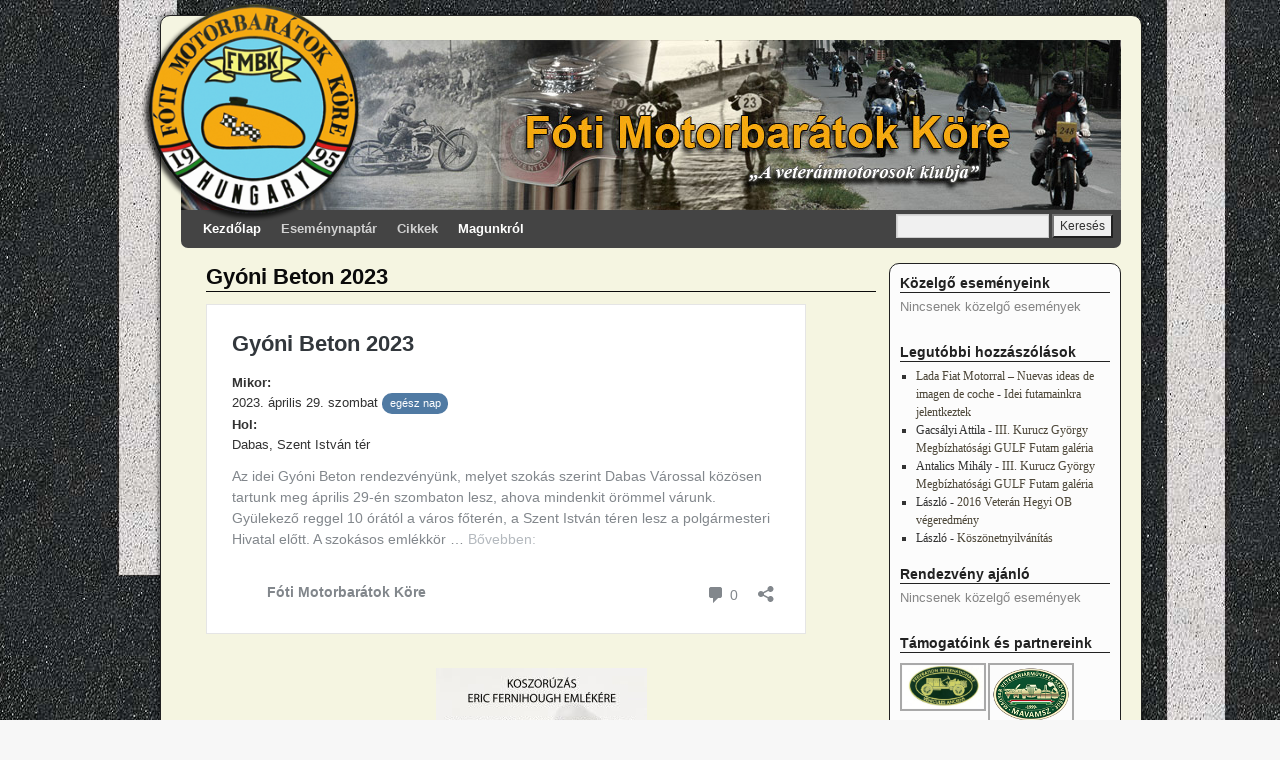

--- FILE ---
content_type: text/html; charset=UTF-8
request_url: https://fmbk.hu/
body_size: 38489
content:
<!DOCTYPE html>
<html lang="hu">
<head>
<meta charset="UTF-8" />
<title>Fóti Motorbarátok Köre | &quot;A veteránmotorosok klubja&quot;</title>
<link rel="profile" href="http://gmpg.org/xfn/11" />
<link rel="stylesheet" type="text/css" media="all" href="https://fmbk.hu/wp-content/themes/weaver/style.css" />
<link rel="pingback" href="https://fmbk.hu/xmlrpc.php" />
<link rel='dns-prefetch' href='//s.w.org' />
<link rel="alternate" type="application/rss+xml" title="Fóti Motorbarátok Köre &raquo; hírcsatorna" href="https://fmbk.hu/feed/" />
<link rel="alternate" type="application/rss+xml" title="Fóti Motorbarátok Köre &raquo; hozzászólás hírcsatorna" href="https://fmbk.hu/comments/feed/" />
		<script type="text/javascript">
			window._wpemojiSettings = {"baseUrl":"https:\/\/s.w.org\/images\/core\/emoji\/11\/72x72\/","ext":".png","svgUrl":"https:\/\/s.w.org\/images\/core\/emoji\/11\/svg\/","svgExt":".svg","source":{"concatemoji":"https:\/\/fmbk.hu\/wp-includes\/js\/wp-emoji-release.min.js?ver=4.9.26"}};
			!function(e,a,t){var n,r,o,i=a.createElement("canvas"),p=i.getContext&&i.getContext("2d");function s(e,t){var a=String.fromCharCode;p.clearRect(0,0,i.width,i.height),p.fillText(a.apply(this,e),0,0);e=i.toDataURL();return p.clearRect(0,0,i.width,i.height),p.fillText(a.apply(this,t),0,0),e===i.toDataURL()}function c(e){var t=a.createElement("script");t.src=e,t.defer=t.type="text/javascript",a.getElementsByTagName("head")[0].appendChild(t)}for(o=Array("flag","emoji"),t.supports={everything:!0,everythingExceptFlag:!0},r=0;r<o.length;r++)t.supports[o[r]]=function(e){if(!p||!p.fillText)return!1;switch(p.textBaseline="top",p.font="600 32px Arial",e){case"flag":return s([55356,56826,55356,56819],[55356,56826,8203,55356,56819])?!1:!s([55356,57332,56128,56423,56128,56418,56128,56421,56128,56430,56128,56423,56128,56447],[55356,57332,8203,56128,56423,8203,56128,56418,8203,56128,56421,8203,56128,56430,8203,56128,56423,8203,56128,56447]);case"emoji":return!s([55358,56760,9792,65039],[55358,56760,8203,9792,65039])}return!1}(o[r]),t.supports.everything=t.supports.everything&&t.supports[o[r]],"flag"!==o[r]&&(t.supports.everythingExceptFlag=t.supports.everythingExceptFlag&&t.supports[o[r]]);t.supports.everythingExceptFlag=t.supports.everythingExceptFlag&&!t.supports.flag,t.DOMReady=!1,t.readyCallback=function(){t.DOMReady=!0},t.supports.everything||(n=function(){t.readyCallback()},a.addEventListener?(a.addEventListener("DOMContentLoaded",n,!1),e.addEventListener("load",n,!1)):(e.attachEvent("onload",n),a.attachEvent("onreadystatechange",function(){"complete"===a.readyState&&t.readyCallback()})),(n=t.source||{}).concatemoji?c(n.concatemoji):n.wpemoji&&n.twemoji&&(c(n.twemoji),c(n.wpemoji)))}(window,document,window._wpemojiSettings);
		</script>
		<style type="text/css">
img.wp-smiley,
img.emoji {
	display: inline !important;
	border: none !important;
	box-shadow: none !important;
	height: 1em !important;
	width: 1em !important;
	margin: 0 .07em !important;
	vertical-align: -0.1em !important;
	background: none !important;
	padding: 0 !important;
}
</style>
<link rel='stylesheet' id='ai1ec_style-css'  href='//fmbk.hu/wp-content/plugins/all-in-one-event-calendar/cache/a40846f1_ai1ec_parsed_css.css?ver=2.6.8' type='text/css' media='all' />
<link rel='stylesheet' id='weaver-style-sheet-css'  href='https://fmbk.hu/wp-content/uploads/weaver-subthemes/style-weaver.css?ver=154' type='text/css' media='all' />
<link rel='stylesheet' id='nextgen-gallery-optimizer-basic-enhanced-fancybox-lightbox-0-css'  href='https://fmbk.hu/wp-content/plugins/nextgen-gallery-optimizer/fancybox/nggobasic.jquery.fancybox-1.3.4.css?ver=2.1.5' type='text/css' media='all' />
<script type='text/javascript' src='https://fmbk.hu/wp-includes/js/jquery/jquery.js?ver=1.12.4'></script>
<script type='text/javascript' src='https://fmbk.hu/wp-includes/js/jquery/jquery-migrate.min.js?ver=1.4.1'></script>
<script type='text/javascript'>
/* <![CDATA[ */
var photocrati_ajax = {"url":"https:\/\/fmbk.hu\/index.php?photocrati_ajax=1","wp_home_url":"https:\/\/fmbk.hu","wp_site_url":"https:\/\/fmbk.hu","wp_root_url":"https:\/\/fmbk.hu","wp_plugins_url":"https:\/\/fmbk.hu\/wp-content\/plugins","wp_content_url":"https:\/\/fmbk.hu\/wp-content","wp_includes_url":"https:\/\/fmbk.hu\/wp-includes\/","ngg_param_slug":"nggallery"};
/* ]]> */
</script>
<script type='text/javascript' src='https://fmbk.hu/wp-content/plugins/nextgen-gallery/products/photocrati_nextgen/modules/ajax/static/ajax.min.js?ver=3.2.23'></script>
<link rel='https://api.w.org/' href='https://fmbk.hu/wp-json/' />
<link rel="EditURI" type="application/rsd+xml" title="RSD" href="https://fmbk.hu/xmlrpc.php?rsd" />
<link rel="wlwmanifest" type="application/wlwmanifest+xml" href="https://fmbk.hu/wp-includes/wlwmanifest.xml" /> 

<meta name="generator" content="NextGEN Gallery v3.2.23" />
<meta name="generator" content="NextGEN Gallery Optimizer Basic v2.1.5" />

<!-- This site is using Weaver 2.2.6 subtheme: Wheat -->
<meta name="description" content="Fóti Motorbarátok Köre - "A veteránmotorosok klubja"" />
<meta name="keywords" content="FMBK,  Fóti Motorbarátok Köre"/>
<!-- Add your own CSS snippets between the style tags.
<style type="text/css">
#site-title a {font-size:130%}
#site-description  {font-size:150%; font-weight: bold;}
</style>
-->
<!--[if lte IE 7]>
<style type="text/css" media="screen">
div.menu { display:inline !important;}
.menu-add, .menu-add-left {margin-top:-4px !important;}
</style>
<![endif]-->

<!-- End of Weaver options -->
<style type="text/css" id="custom-background-css">
body.custom-background { background-image: url("https://fmbk.hu/wp-content/uploads/2012/03/Hatter1.jpg"); background-position: center top; background-size: auto; background-repeat: repeat-y; background-attachment: scroll; }
</style>
<link rel='stylesheet' id='ngg_trigger_buttons-css'  href='https://fmbk.hu/wp-content/plugins/nextgen-gallery/products/photocrati_nextgen/modules/nextgen_gallery_display/static/trigger_buttons.css?ver=3.2.23' type='text/css' media='all' />
<link rel='stylesheet' id='fontawesome_v4_shim_style-css'  href='https://use.fontawesome.com/releases/v5.3.1/css/v4-shims.css?ver=4.9.26' type='text/css' media='all' />
<link rel='stylesheet' id='fontawesome-css'  href='https://use.fontawesome.com/releases/v5.3.1/css/all.css?ver=4.9.26' type='text/css' media='all' />
<link rel='stylesheet' id='nextgen_basic_imagebrowser_style-css'  href='https://fmbk.hu/wp-content/plugins/nextgen-gallery/products/photocrati_nextgen/modules/nextgen_basic_imagebrowser/static/style.css?ver=3.2.23' type='text/css' media='all' />
<link rel='stylesheet' id='nextgen_widgets_style-css'  href='https://fmbk.hu/wp-content/plugins/nextgen-gallery/products/photocrati_nextgen/modules/widget/static/widgets.css?ver=3.2.23' type='text/css' media='all' />
<link rel='stylesheet' id='nextgen_basic_thumbnails_style-css'  href='https://fmbk.hu/wp-content/plugins/nextgen-gallery/products/photocrati_nextgen/modules/nextgen_basic_gallery/static/thumbnails/nextgen_basic_thumbnails.css?ver=3.2.23' type='text/css' media='all' />
<link rel='stylesheet' id='nextgen_pagination_style-css'  href='https://fmbk.hu/wp-content/plugins/nextgen-gallery/products/photocrati_nextgen/modules/nextgen_pagination/static/style.css?ver=3.2.23' type='text/css' media='all' />
<link rel='stylesheet' id='nggallery-css'  href='https://fmbk.hu/wp-content/ngg_styles/nggallery.css?ver=3.2.23' type='text/css' media='all' />
</head>

<body class="home blog custom-background">

<div id="contentroot">
<div id="logo">
<img alt="Fóti Motorbarátok Köre" src="http://fmbk.hu/logo.png" width="228" height="228">
</div>

<div id="wrapper" class="hfeed">
    <div id="header">
    	<div id="masthead">
		<div id="ttw-site-logo"></div>
		<div id="ttw-site-logo-link" onclick="location.href='https://fmbk.hu/';" style="cursor:pointer;"></div>
		<h1 id="site-title" style="display:none;">
		    <span>
			<a href="https://fmbk.hu/" title="Fóti Motorbarátok Köre" rel="home">Fóti Motorbarátok Köre</a>
		    </span>
		</h1>
		<div id="site-description" style="display:none;">&quot;A veteránmotorosok klubja&quot;</div>
		<div class="skip-link screen-reader-text"><a href="#content" title="Tovább a tartalomhoz">Tovább a tartalomhoz</a></div>

	    <div id="branding" role="banner">
		    <a href="https://fmbk.hu/" title="Fóti Motorbarátok Köre" rel="home">
			<img src="https://fmbk.hu/wp-content/uploads/2012/03/fejlec5.jpg" width="940" height="170" alt="Fóti Motorbarátok Köre" />
</a>
	    </div><!-- #branding -->
	    		<div id="nav-bottom-menu"><div id="access" role="navigation">
<div class="menu-header"><ul id="menu-menu" class="menu"><li id="menu-item-24" class="menu-item menu-item-type-custom menu-item-object-custom current-menu-item current_page_item menu-item-home menu-item-24"><a href="http://fmbk.hu">Kezdőlap</a></li>
<li id="menu-item-23" class="menu-item menu-item-type-post_type menu-item-object-page menu-item-23"><a href="https://fmbk.hu/esemenynaptar/">Eseménynaptár</a></li>
<li id="menu-item-38" class="menu-item menu-item-type-taxonomy menu-item-object-category menu-item-38"><a href="https://fmbk.hu/category/cikkek/">Cikkek</a></li>
<li id="menu-item-8" class="menu-item menu-item-type-custom menu-item-object-custom current-menu-item current_page_item menu-item-home menu-item-has-children menu-item-8"><a href="http://fmbk.hu">Magunkról</a>
<ul class="sub-menu">
	<li id="menu-item-42" class="menu-item menu-item-type-post_type menu-item-object-page menu-item-42"><a href="https://fmbk.hu/tortenet/">Történet</a></li>
	<li id="menu-item-40" class="menu-item menu-item-type-post_type menu-item-object-page menu-item-40"><a href="https://fmbk.hu/klubtagjaink-es-jarmuveik/">Klubtagjaink és járműveik</a></li>
	<li id="menu-item-41" class="menu-item menu-item-type-post_type menu-item-object-page menu-item-41"><a href="https://fmbk.hu/tamogatoink/">Támogatóink és Partnereink</a></li>
	<li id="menu-item-39" class="menu-item menu-item-type-post_type menu-item-object-page menu-item-39"><a href="https://fmbk.hu/kapcsolat/">Kapcsolat</a></li>
</ul>
</li>
</ul></div><div class="menu-add"><span style="padding-bottom:10px !important;margin-top:4px;padding-right:4px;display:inline-block;"><form role="search" method="get" id="searchform" class="searchform" action="https://fmbk.hu/">
				<div>
					<label class="screen-reader-text" for="s">Keresés:</label>
					<input type="text" value="" name="s" id="s" />
					<input type="submit" id="searchsubmit" value="Keresés" />
				</div>
			</form></span></div>		</div></div><!-- #access -->
		
	</div><!-- #masthead -->
    </div><!-- #header -->


    <div id="main">
	<div id="container" class="container-index-loop">
	        <div id="content" role="main">
	    	<div id="nav-above" class="navigation">
		    <div class="nav-previous"><a href="https://fmbk.hu/page/2/" ><span class="meta-nav">&larr;</span> Older posts</a></div>
	    <div class="nav-next"></div>
		</div><!-- #nav-above -->




    	<div id="post-2563" class="post-2563 post type-post status-publish format-standard hentry category-hir">
	    <h2 class="entry-title">	<a href="https://fmbk.hu/gyoni-beton-2023/" title="Közvetlen link: Gyóni Beton 2023" rel="bookmark">Gyóni Beton 2023</a>
</h2>

	            <div class="entry-meta">

        </div><!-- .entry-meta -->

		    <div class="entry-content">
		<blockquote class="wp-embedded-content" data-secret="59RGmYvQUl"><p><a href="https://fmbk.hu/event/gyoni-beton-2023/">Gyóni Beton 2023</a></p></blockquote>
<p><iframe class="wp-embedded-content" sandbox="allow-scripts" security="restricted" style="position: absolute; clip: rect(1px, 1px, 1px, 1px);" src="https://fmbk.hu/event/gyoni-beton-2023/embed/#?secret=59RGmYvQUl" data-secret="59RGmYvQUl" width="600" height="338" title="&#8220;Gyóni Beton 2023&#8221; &#8212; Fóti Motorbarátok Köre" frameborder="0" marginwidth="0" marginheight="0" scrolling="no"></iframe></p>
<p><a href="https://fmbk.hu/wp-content/uploads/2023/03/gyon_szoro_a_2023.jpg"><img class="aligncenter wp-image-2566 size-medium" src="https://fmbk.hu/wp-content/uploads/2023/03/gyon_szoro_a_2023-211x300.jpg" alt="" width="211" height="300" srcset="https://fmbk.hu/wp-content/uploads/2023/03/gyon_szoro_a_2023-211x300.jpg 211w, https://fmbk.hu/wp-content/uploads/2023/03/gyon_szoro_a_2023-722x1024.jpg 722w, https://fmbk.hu/wp-content/uploads/2023/03/gyon_szoro_a_2023.jpg 761w" sizes="(max-width: 211px) 100vw, 211px" /></a>&nbsp;<a href="https://fmbk.hu/wp-content/uploads/2023/03/gyon_szoro_b.jpg"><img class="aligncenter size-medium wp-image-2568" src="https://fmbk.hu/wp-content/uploads/2023/03/gyon_szoro_b-212x300.jpg" alt="" width="212" height="300" srcset="https://fmbk.hu/wp-content/uploads/2023/03/gyon_szoro_b-212x300.jpg 212w, https://fmbk.hu/wp-content/uploads/2023/03/gyon_szoro_b.jpg 705w" sizes="(max-width: 212px) 100vw, 212px" /></a></p>
<div class="clear-cols"></div>		
	    </div><!-- .entry-content -->
	
	    <div class="entry-utility">
	    <span class="comments-link"><span><span class="screen-reader-text"> Gyóni Beton 2023 bejegyzéshez</span> a hozzászólások lehetősége kikapcsolva</span></span>
	</div><!-- .entry-utility -->
	</div><!-- #post-## -->
	
    	<div id="post-2559" class="post-2559 post type-post status-publish format-standard hentry category-hir">
	    <h2 class="entry-title">	<a href="https://fmbk.hu/cimvaltozas/" title="Közvetlen link: Címváltozás" rel="bookmark">Címváltozás</a>
</h2>

	            <div class="entry-meta">

        </div><!-- .entry-meta -->

		    <div class="entry-content">
		<p>Az egyesület székhelye a levelezési címre módosul: 2151 Fót, Keszihegyi utca 3.</p>
<div class="clear-cols"></div>		
	    </div><!-- .entry-content -->
	
	    <div class="entry-utility">
	    <span class="comments-link"><span><span class="screen-reader-text"> Címváltozás bejegyzéshez</span> a hozzászólások lehetősége kikapcsolva</span></span>
	</div><!-- .entry-utility -->
	</div><!-- #post-## -->
	
    	<div id="post-2553" class="post-2553 post type-post status-publish format-standard hentry category-hir">
	    <h2 class="entry-title">	<a href="https://fmbk.hu/elhunyt-kurucz-gyorgy/" title="Közvetlen link: Elhunyt Kurucz György" rel="bookmark">Elhunyt Kurucz György</a>
</h2>

	            <div class="entry-meta">

        </div><!-- .entry-meta -->

		    <div class="entry-content">
		<p>Szomorúan vettük tudomásul a hírt, hogy az egyik legnagyobb magyar motorversező Kurucz György, immár az égi pályákon rója a köröket.</p>
<p><a href="https://hvg.hu/sport/20210315_Meghalt_Kurucz_Gyorgy_huszonotszoros_motorversenyzo_bajnok">HVG &#8211; Meghalt Kurucz György</a></p>
<p>&nbsp;</p>
<div class="clear-cols"></div>		
	    </div><!-- .entry-content -->
	
	    <div class="entry-utility">
	    <span class="comments-link"><span><span class="screen-reader-text"> Elhunyt Kurucz György bejegyzéshez</span> a hozzászólások lehetősége kikapcsolva</span></span>
	</div><!-- .entry-utility -->
	</div><!-- #post-## -->
	
    	<div id="post-2544" class="post-2544 post type-post status-publish format-standard hentry category-hir">
	    <h2 class="entry-title">	<a href="https://fmbk.hu/galgamacsa-es-kisnemedi-futamok-elmaradnak/" title="Közvetlen link: Galgamácsa és Kisnémedi futamok elmaradnak" rel="bookmark">Galgamácsa és Kisnémedi futamok elmaradnak</a>
</h2>

	            <div class="entry-meta">

        </div><!-- .entry-meta -->

		    <div class="entry-content">
		<p><strong>Kedves Veteránjárműves Barátaink! </strong></p>
<p><strong>A folyamatosan változó járványügyi helyzethez igazodva Galgamácsa és Kisnémedi Önkormányzatától azt a tájékoztatást kaptuk, hogy az eredetileg meghirdetett időpontokban nem engedélyezik a futamaink lebonyolítását. Galgamácsai futamunk eredeti, júniusi időpontban történő megrendezésére Ecker Tamás polgármester úrral egyetértve mi is egyre kevesebb esélyt láttunk, Kisnémedi jegyző asszonya pedig (egyébként óvatos és gondos időbeni rátartással) szeptember elejéig vonta vissza az összes rendezvény engedélyét a településen. Annak ellenére, hogy a rendezvények előkészítése Egyesületünk részéről már gőzerővel zajlott és (sok egyéb rendezvényhez hasonlóan) talán később lenne mód új időpontra történő ad-hoc áthelyezésre, az Önkormányzatokkal egyeztetve úgy döntöttünk, hogy nem fogunk improvizálni, idén nem keresünk másik időpontokat a lebonyolításra. </strong></p>
<p><strong>Megértéseteket köszönjük! </strong></p>
<p><strong>FMBK Vezetőség</strong></p>
<div class="clear-cols"></div>		
	    </div><!-- .entry-content -->
	
	    <div class="entry-utility">
	    <span class="comments-link"><span><span class="screen-reader-text"> Galgamácsa és Kisnémedi futamok elmaradnak bejegyzéshez</span> a hozzászólások lehetősége kikapcsolva</span></span>
	</div><!-- .entry-utility -->
	</div><!-- #post-## -->
	
    	<div id="post-2509" class="post-2509 post type-post status-publish format-standard hentry category-cikkek category-hir">
	    <h2 class="entry-title">	<a href="https://fmbk.hu/gyoni-beton-fejlemenyek-karacsonyra/" title="Közvetlen link: Gyóni Beton &#8211; fejlemények Karácsonyra" rel="bookmark">Gyóni Beton &#8211; fejlemények Karácsonyra</a>
</h2>

	            <div class="entry-meta">

        </div><!-- .entry-meta -->

		    <div class="entry-content">
		<p>Klubunk immáron több, mint egy évtizede dolgozik azon, hogy technikai sporttörténelmünk két méltatlanul elfeledett hősének emlékét újra ismertté tegye. A magyar Kozma Endre mellett, az angol Eric Fernihough emlékezetét ápoljuk kitartóan. &#8220;Ferni&#8221; esetében ebben a kegyeleti értékörző munkában a kezdetektől Dabas Város és Valentyik Ferenc dabasi helytörténeti kutató meghatározó szerepet töltött be és ez ma is érvényes. Több sikeres rendezvényünk jutalmaként éljük meg így Karácsony előtt, hogy Pest megye a &#8220;Fernihough Emlékkört&#8221; beemelte hivatalos értéktárába. Az erről szóló értesítést és klubtársunk támogató levelét büszkén osztjuk meg oldalunk látogatóival!</p>
<p><a href="http://fmbk.hu/wp-content/uploads/2019/12/A-Fernihough-Emlékkör.doc">A Fernihough Emlékkör</a></p>
<p><a href="http://fmbk.hu/wp-content/uploads/2019/12/Támogatói-nyilatkozat.doc">Támogatói nyilatkozat &#8211; A Fernihough Emlékkör</a></p>
<p><a href="http://fmbk.hu/wp-content/uploads/2019/12/MX-M283N_20191218_155138.pdf">Megyei Értéktár Bizottság &#8211; értesítés</a></p>
<p>&nbsp;</p>
<p>Egyúttal egy másik Karácsonyi/Újévi üdvözletet is megosztunk Veletek/Önökkel: A csatolt dokumentumot Terry Wright ausztrál író-kutató barátunk osztotta meg velünk és ezúton közreadjuk. A jókívánságokat Eric azon jó-barátjának írta 1935 végén a naptárra, aki ama végzetes tavaszon is elkísérte, amikor a halálos baleset érte.</p>
[Not a valid template]
<div class="clear-cols"></div>		
	    </div><!-- .entry-content -->
	
	    <div class="entry-utility">
	    <span class="comments-link"><span><span class="screen-reader-text"> Gyóni Beton &#8211; fejlemények Karácsonyra bejegyzéshez</span> a hozzászólások lehetősége kikapcsolva</span></span>
	</div><!-- .entry-utility -->
	</div><!-- #post-## -->
	
    	<div id="post-2501" class="post-2501 post type-post status-publish format-standard hentry category-hir">
	    <h2 class="entry-title">	<a href="https://fmbk.hu/kozlemeny/" title="Közvetlen link: Közlemény" rel="bookmark">Közlemény</a>
</h2>

	            <div class="entry-meta">

        </div><!-- .entry-meta -->

		    <div class="entry-content">
		<p>Egyesületünk 2019. december 9-én tájékoztatta a Veterán Hegyi Felfutó Bajnokság szervezőit, hogy a Fóti Motorbarátok Köre 2020-ban &#8211; a többi rendező szervezethez hasonlóan – a bajnokság szabályrendszeréhez igazodva egy forduló (Kurucz György Megbízhatósági FMBK Futam – Galgamácsa) lebonyolítását vállalja. A bajnokság hivatalosnak tekintett facebook oldalán másnap megjelent információkból értesültünk mi is, hogy egyesületünk mindkét rendezvényével távozott a bajnoki sorozatból, amivel kapcsolatban a sorozat szervezői sajnálatukat fejezik ki. Kérdésünkre a következő tájékoztatást kaptuk: „2020-ban a rendezők, szponzorok és a megkérdezett versenyzők egyöntetű döntése szerint, a Galgamácsai futam kikerül az OB sorozatból”. A döntést egyesületünk, mint a bajnoki sorozat megálmodója, alapítója és eddig minden évben két forduló rendezője tudomásul veszi, de annak etikai alapjait és jogosságát vitatja. Régi álmunk, hogy hagyományainkat felidézve, részben megújuló részvételi feltételekkel felfutó menetpróbákat rendezzünk valamivel öregebb, klasszikusabb veteránjárművek, motorok és autók részére. A következő idényben rendezvényeink ennek szellemében kerülnek kialakításra.</p>
<p>Menetpróbáink 2020-ban:<br />
június&nbsp; &nbsp; &nbsp; &nbsp; 13.&nbsp; &#8211;&nbsp; Kurucz György Megbízhatósági FMBK Futam – Galgamácsa<br />
augusztus&nbsp; 15.&nbsp; &#8211;&nbsp; XXVI. FMBK Futam és Veteránjármű Ünnep – Kisnémedi-Püspökszilágy</p>
<div class="clear-cols"></div>		
	    </div><!-- .entry-content -->
	
	    <div class="entry-utility">
	    <span class="comments-link"><span><span class="screen-reader-text"> Közlemény bejegyzéshez</span> a hozzászólások lehetősége kikapcsolva</span></span>
	</div><!-- .entry-utility -->
	</div><!-- #post-## -->
	
    	<div id="post-2489" class="post-2489 post type-post status-publish format-standard hentry category-hir">
	    <h2 class="entry-title">	<a href="https://fmbk.hu/2019-veteran-ob-allas/" title="Közvetlen link: 2019 Veterán OB állás" rel="bookmark">2019 Veterán OB állás</a>
</h2>

	            <div class="entry-meta">

        </div><!-- .entry-meta -->

		    <div class="entry-content">
		<p>&nbsp;</p>
<p><a href="http://fmbk.hu/wp-content/uploads/2019/08/2019_Kisnemedi_vegeredmeny.pdf">2019 Kisnémedi végeredmény</a></p>
<p><a href="http://fmbk.hu/wp-content/uploads/2019/08/2019_Veteran_Hegyi_OB_osszesíto-Kisnemedi-1.pdf">2019 Veterán Hegyi OB összesítő-Kisnémedi</a></p>
<p><a href="http://fmbk.hu/wp-content/uploads/2019/08/19_Veteran_Hegyi_OB_osszesito-Parad.pdf">2019 Veterán Hegyi OB összesítő-Parád</a></p>
<div class="clear-cols"></div>		
	    </div><!-- .entry-content -->
	
	    <div class="entry-utility">
	    <span class="comments-link"><span><span class="screen-reader-text"> 2019 Veterán OB állás bejegyzéshez</span> a hozzászólások lehetősége kikapcsolva</span></span>
	</div><!-- .entry-utility -->
	</div><!-- #post-## -->
	
	<div id="nav-below" class="navigation">
	
	    <div class="nav-previous"><a href="https://fmbk.hu/page/2/" ><span class="meta-nav">&larr;</span> Older posts</a></div>
	    <div class="nav-next"></div>
		</div><!-- #nav-below -->
	</div><!-- #content -->
        	        </div><!-- #container -->

	<div id="primary" class="widget-area" role="complementary">
	    <ul class="xoxo">
<li id="ai1ec_agenda_widget-2" class="widget-container widget_ai1ec_agenda_widget">

	<h3 class="widget-title">Közelgő eseményeink</h3>

<style>
<!--

-->
</style>
<div class="timely ai1ec-agenda-widget-view ai1ec-clearfix">

			<p class="ai1ec-no-results">
			Nincsenek közelgő események
		</p>
	 
	 
</div>



</li><li id="recent-comments-2" class="widget-container widget_recent_comments"><h3 class="widget-title">Legutóbbi hozzászólások</h3><ul id="recentcomments"><li class="recentcomments"><span class="comment-author-link"><a href='http://teke.lipfactoryinc.com/lada-fiat-motorral/' rel='external nofollow' class='url'>Lada Fiat Motorral &#8211; Nuevas ideas de imagen de coche</a></span> - <a href="https://fmbk.hu/idei-futamainkra-jelentkeztek/#comment-217">Idei futamainkra jelentkeztek</a></li><li class="recentcomments"><span class="comment-author-link">Gacsályi Attila</span> - <a href="https://fmbk.hu/iii-kurucz-gyorgy-megbizhatosagi-gulf-futam-galeria/#comment-211">III. Kurucz György Megbízhatósági GULF Futam galéria</a></li><li class="recentcomments"><span class="comment-author-link">Antalics Mihály</span> - <a href="https://fmbk.hu/iii-kurucz-gyorgy-megbizhatosagi-gulf-futam-galeria/#comment-99">III. Kurucz György Megbízhatósági GULF Futam galéria</a></li><li class="recentcomments"><span class="comment-author-link">László</span> - <a href="https://fmbk.hu/2016-veteran-hegyi-ob-vegeredmeny/#comment-91">2016 Veterán Hegyi OB végeredmény</a></li><li class="recentcomments"><span class="comment-author-link">László</span> - <a href="https://fmbk.hu/koszonetnyilvanitas/#comment-90">Köszönetnyilvánítás</a></li></ul></li><li id="ai1ec_agenda_widget-3" class="widget-container widget_ai1ec_agenda_widget">

	<h3 class="widget-title">Rendezvény ajánló</h3>

<style>
<!--

-->
</style>
<div class="timely ai1ec-agenda-widget-view ai1ec-clearfix">

			<p class="ai1ec-no-results">
			Nincsenek közelgő események
		</p>
	 
	 
</div>



</li><li id="ngg-images-3" class="widget-container ngg_images"><h3 class="widget-title">Támogatóink és partnereink</h3><div class="ngg-widget entry-content">
            <a href="https://fmbk.hu/wp-content/gallery/tamogatok/fiva-logo.jpg"
           title=" "
           data-image-id='10'
           class='nggobasic-fancybox' rel='30ade431c91ea19b217a2dba89aaafd9'           ><img title="FIVA"
                 alt="FIVA"
                 src="https://fmbk.hu/wp-content/gallery/tamogatok/fiva-logo.jpg"
                 width="80"
                 height="80"
            /></a>
            <a href="https://fmbk.hu/wp-content/gallery/tamogatok/MAVAMSZ-logo.png"
           title=" "
           data-image-id='364'
           class='nggobasic-fancybox' rel='30ade431c91ea19b217a2dba89aaafd9'           ><img title="MAVAMSZ logo"
                 alt="MAVAMSZ logo"
                 src="https://fmbk.hu/wp-content/gallery/tamogatok/MAVAMSZ-logo.png"
                 width="80"
                 height="80"
            /></a>
    </div>

</li><li id="text-2" class="widget-container widget_text"><h3 class="widget-title"> </h3>			<div class="textwidget"><!-- Facebook Badge START --><a href="http://hu-hu.facebook.com/fotimotorbaratok.kore" target="_TOP" style="font-family: &quot;lucida grande&quot;,tahoma,verdana,arial,sans-serif; font-size: 11px; font-variant: normal; font-style: normal; font-weight: normal; color: #3B5998; text-decoration: none;" title="Fóti Motorbarátok Köre">Fóti Motorbarátok Köre</a><br/><a href="http://hu-hu.facebook.com/fotimotorbaratok.kore" target="_TOP" title="Fóti Motorbarátok Köre"><img src="http://badge.facebook.com/badge/100002109611099.1599.148412688.png" style="border: 0px;" /></a><br/><a href="http://hu-hu.facebook.com/badges/" target="_TOP" style="font-family: &quot;lucida grande&quot;,tahoma,verdana,arial,sans-serif; font-size: 11px; font-variant: normal; font-style: normal; font-weight: normal; color: #3B5998; text-decoration: none;" title="Make your own badge!">Hozd létre a saját névjegyed</a><!-- Facebook Badge END --></div>
		</li><li id="archives-2" class="widget-container widget_archive"><h3 class="widget-title">Archívum</h3>		<ul>
			<li><a href='https://fmbk.hu/2023/03/'>2023. március</a></li>
	<li><a href='https://fmbk.hu/2022/12/'>2022. december</a></li>
	<li><a href='https://fmbk.hu/2021/03/'>2021. március</a></li>
	<li><a href='https://fmbk.hu/2020/04/'>2020. április</a></li>
	<li><a href='https://fmbk.hu/2019/12/'>2019. december</a></li>
	<li><a href='https://fmbk.hu/2019/08/'>2019. augusztus</a></li>
	<li><a href='https://fmbk.hu/2019/07/'>2019. július</a></li>
	<li><a href='https://fmbk.hu/2019/06/'>2019. június</a></li>
	<li><a href='https://fmbk.hu/2019/05/'>2019. május</a></li>
	<li><a href='https://fmbk.hu/2019/04/'>2019. április</a></li>
	<li><a href='https://fmbk.hu/2018/06/'>2018. június</a></li>
	<li><a href='https://fmbk.hu/2018/05/'>2018. május</a></li>
	<li><a href='https://fmbk.hu/2018/04/'>2018. április</a></li>
	<li><a href='https://fmbk.hu/2017/11/'>2017. november</a></li>
	<li><a href='https://fmbk.hu/2017/08/'>2017. augusztus</a></li>
	<li><a href='https://fmbk.hu/2017/07/'>2017. július</a></li>
	<li><a href='https://fmbk.hu/2017/06/'>2017. június</a></li>
	<li><a href='https://fmbk.hu/2017/05/'>2017. május</a></li>
	<li><a href='https://fmbk.hu/2016/09/'>2016. szeptember</a></li>
	<li><a href='https://fmbk.hu/2016/08/'>2016. augusztus</a></li>
	<li><a href='https://fmbk.hu/2016/07/'>2016. július</a></li>
	<li><a href='https://fmbk.hu/2016/06/'>2016. június</a></li>
	<li><a href='https://fmbk.hu/2016/05/'>2016. május</a></li>
	<li><a href='https://fmbk.hu/2016/03/'>2016. március</a></li>
	<li><a href='https://fmbk.hu/2016/01/'>2016. január</a></li>
	<li><a href='https://fmbk.hu/2015/09/'>2015. szeptember</a></li>
	<li><a href='https://fmbk.hu/2015/08/'>2015. augusztus</a></li>
	<li><a href='https://fmbk.hu/2015/06/'>2015. június</a></li>
	<li><a href='https://fmbk.hu/2015/05/'>2015. május</a></li>
	<li><a href='https://fmbk.hu/2015/04/'>2015. április</a></li>
	<li><a href='https://fmbk.hu/2015/03/'>2015. március</a></li>
	<li><a href='https://fmbk.hu/2015/02/'>2015. február</a></li>
	<li><a href='https://fmbk.hu/2014/11/'>2014. november</a></li>
	<li><a href='https://fmbk.hu/2014/10/'>2014. október</a></li>
	<li><a href='https://fmbk.hu/2014/08/'>2014. augusztus</a></li>
	<li><a href='https://fmbk.hu/2014/06/'>2014. június</a></li>
	<li><a href='https://fmbk.hu/2014/05/'>2014. május</a></li>
	<li><a href='https://fmbk.hu/2014/03/'>2014. március</a></li>
	<li><a href='https://fmbk.hu/2013/11/'>2013. november</a></li>
	<li><a href='https://fmbk.hu/2013/09/'>2013. szeptember</a></li>
	<li><a href='https://fmbk.hu/2013/08/'>2013. augusztus</a></li>
	<li><a href='https://fmbk.hu/2013/07/'>2013. július</a></li>
	<li><a href='https://fmbk.hu/2013/06/'>2013. június</a></li>
	<li><a href='https://fmbk.hu/2013/05/'>2013. május</a></li>
	<li><a href='https://fmbk.hu/2013/03/'>2013. március</a></li>
	<li><a href='https://fmbk.hu/2013/02/'>2013. február</a></li>
	<li><a href='https://fmbk.hu/2013/01/'>2013. január</a></li>
	<li><a href='https://fmbk.hu/2012/12/'>2012. december</a></li>
	<li><a href='https://fmbk.hu/2012/08/'>2012. augusztus</a></li>
	<li><a href='https://fmbk.hu/2012/06/'>2012. június</a></li>
	<li><a href='https://fmbk.hu/2012/04/'>2012. április</a></li>
	<li><a href='https://fmbk.hu/2012/03/'>2012. március</a></li>
		</ul>
		</li>	</ul>
	</div><!-- #primary .widget-area -->
    </div><!-- #main -->
    	<div id="footer">
		<div id="colophon">

<table id='ttw_ftable'><tr>
 <td id='ttw_ftdl'><div id="site-info">
 &copy; 2026 - <a href="https://fmbk.hu/" title="Fóti Motorbarátok Köre" rel="home">Fóti Motorbarátok Köre</a>
 </div></td> </tr></table>
		</div><!-- #colophon -->
	</div><!-- #footer -->
    </div><!-- #wrapper -->


<!-- ngg_resource_manager_marker --><script type='text/javascript' src='https://fmbk.hu/wp-content/plugins/enigma/enigma.js?ver=4.9.26'></script>
<script type='text/javascript'>
/* <![CDATA[ */

var nextgen_lightbox_settings = {"static_path":"https:\/\/fmbk.hu\/wp-content\/plugins\/nextgen-gallery\/products\/photocrati_nextgen\/modules\/lightbox\/static\/{placeholder}","context":"all_images_direct"};
var galleries = {};
galleries.gallery_084a6f8bcde92431fcf41e51992072b4 = {"id":null,"source":"galleries","container_ids":["23"],"gallery_ids":[],"album_ids":[],"tag_ids":[],"display_type":"photocrati-nextgen_basic_imagebrowser","exclusions":[],"order_by":"imagedate","order_direction":"ASC","image_ids":[],"entity_ids":[],"tagcloud":false,"returns":"included","slug":null,"sortorder":[],"display_settings":{"ajax_pagination":"1","template":"\/USER\/fmbkadmin\/fmbk_hu\/www\/newpage\/wp-content\/plugins\/nextgen-gallery\/products\/photocrati_nextgen\/modules\/ngglegacy\/view\/imagebrowser-caption.php","use_lightbox_effect":true,"ngg_triggers_display":"never","_errors":[],"display_view":"default"},"excluded_container_ids":[],"maximum_entity_count":500,"__defaults_set":true,"_errors":[],"ID":"084a6f8bcde92431fcf41e51992072b4"};
galleries.gallery_084a6f8bcde92431fcf41e51992072b4.wordpress_page_root = "https:\/\/fmbk.hu\/gyoni-beton-fejlemenyek-karacsonyra\/";
var nextgen_lightbox_settings = {"static_path":"https:\/\/fmbk.hu\/wp-content\/plugins\/nextgen-gallery\/products\/photocrati_nextgen\/modules\/lightbox\/static\/{placeholder}","context":"all_images_direct"};
galleries.gallery_30ade431c91ea19b217a2dba89aaafd9 = {"id":null,"ids":null,"source":"galleries","src":"","container_ids":[],"gallery_ids":[],"album_ids":[],"tag_ids":[],"display_type":"photocrati-nextgen_basic_thumbnails","display":"","exclusions":[],"order_by":"imagedate","order_direction":"ASC","entity_ids":["10","364"],"tagcloud":false,"returns":"included","slug":"widget-ngg-images-3","sortorder":[],"display_settings":{"override_thumbnail_settings":"1","thumbnail_width":"100","thumbnail_height":"75","thumbnail_crop":"1","images_per_page":10,"number_of_columns":"5","ajax_pagination":"1","show_all_in_lightbox":false,"use_imagebrowser_effect":false,"show_slideshow_link":false,"slideshow_link_text":"[Show as slideshow]","template":"\/home\/fmbkhuxx\/public_html\/wp-content\/plugins\/nextgen-gallery\/products\/photocrati_nextgen\/modules\/widget\/templates\/display_gallery.php","use_lightbox_effect":true,"display_no_images_error":1,"disable_pagination":true,"thumbnail_quality":"100","thumbnail_watermark":0,"ngg_triggers_display":"never","_errors":[],"display_view":"default","maximum_entity_count":10,"image_type":"full","show_thumbnail_link":false,"image_width":80,"image_height":80,"widget_setting_title":"T\u00e1mogat\u00f3ink \u00e9s partnereink","widget_setting_before_widget":"<li id=\"ngg-images-3\" class=\"widget-container ngg_images\">","widget_setting_before_title":"<h3 class=\"widget-title\">","widget_setting_after_widget":"<\/li>","widget_setting_after_title":"<\/h3>","widget_setting_width":80,"widget_setting_height":80,"widget_setting_show_setting":"original","widget_setting_widget_id":"ngg-images-3"},"excluded_container_ids":[],"maximum_entity_count":500,"__defaults_set":true,"_errors":[],"ID":"30ade431c91ea19b217a2dba89aaafd9"};
galleries.gallery_30ade431c91ea19b217a2dba89aaafd9.wordpress_page_root = "https:\/\/fmbk.hu\/2019-veteran-ob-allas\/";
var nextgen_lightbox_settings = {"static_path":"https:\/\/fmbk.hu\/wp-content\/plugins\/nextgen-gallery\/products\/photocrati_nextgen\/modules\/lightbox\/static\/{placeholder}","context":"all_images_direct"};
/* ]]> */
</script>
<script type='text/javascript' src='https://fmbk.hu/wp-content/plugins/nextgen-gallery/products/photocrati_nextgen/modules/nextgen_gallery_display/static/common.js?ver=3.2.23'></script>
<script type='text/javascript'>
            var nggLastTimeoutVal = 1000;

			var nggRetryFailedImage = function(img) {
				setTimeout(function(){
					img.src = img.src;
				}, nggLastTimeoutVal);
			
				nggLastTimeoutVal += 500;
			}
        

            var nggLastTimeoutVal = 1000;

			var nggRetryFailedImage = function(img) {
				setTimeout(function(){
					img.src = img.src;
				}, nggLastTimeoutVal);
			
				nggLastTimeoutVal += 500;
			}
        
</script>
<script type='text/javascript' src='https://fmbk.hu/wp-content/plugins/nextgen-gallery/products/photocrati_nextgen/modules/lightbox/static/lightbox_context.js?ver=3.2.23'></script>
<script type='text/javascript' src='https://fmbk.hu/wp-content/plugins/nextgen-gallery-optimizer/fancybox/nggobasic.jquery.fancybox-1.3.4.pack.js?1708275316'></script>
<script type='text/javascript' src='https://fmbk.hu/wp-content/plugins/wp-gallery-custom-links/wp-gallery-custom-links.js?ver=1.1'></script>
<script type='text/javascript' src='https://fmbk.hu/wp-includes/js/wp-embed.min.js?ver=4.9.26'></script>
<script type='text/javascript' src='https://use.fontawesome.com/releases/v5.3.1/js/v4-shims.js?ver=5.3.1'></script>
<script type='text/javascript' defer integrity="sha384-kW+oWsYx3YpxvjtZjFXqazFpA7UP/MbiY4jvs+RWZo2+N94PFZ36T6TFkc9O3qoB" crossorigin="anonymous" data-auto-replace-svg="false" data-keep-original-source="false" data-search-pseudo-elements src='https://use.fontawesome.com/releases/v5.3.1/js/all.js?ver=5.3.1'></script>
<script type='text/javascript' src='https://fmbk.hu/?ai1ec_render_js=common_frontend&#038;is_backend=false&#038;ver=2.6.8'></script>
<script type='text/javascript' src='https://fmbk.hu/wp-content/plugins/nextgen-gallery/products/photocrati_nextgen/modules/nextgen_basic_gallery/static/thumbnails/nextgen_basic_thumbnails.js?ver=3.2.23'></script>
<script type='text/javascript' src='https://fmbk.hu/wp-content/plugins/nextgen-gallery/products/photocrati_nextgen/modules/nextgen_basic_gallery/static/thumbnails/ajax_pagination.js?ver=3.2.23'></script>
<script type="text/javascript">!function(t,e){"use strict";function n(){if(!a){a=!0;for(var t=0;t<d.length;t++)d[t].fn.call(window,d[t].ctx);d=[]}}function o(){"complete"===document.readyState&&n()}t=t||"docReady",e=e||window;var d=[],a=!1,c=!1;e[t]=function(t,e){return a?void setTimeout(function(){t(e)},1):(d.push({fn:t,ctx:e}),void("complete"===document.readyState||!document.attachEvent&&"interactive"===document.readyState?setTimeout(n,1):c||(document.addEventListener?(document.addEventListener("DOMContentLoaded",n,!1),window.addEventListener("load",n,!1)):(document.attachEvent("onreadystatechange",o),window.attachEvent("onload",n)),c=!0)))}}("wpBruiserDocReady",window);
			(function(){var wpbrLoader = (function(){var g=document,b=g.createElement('script'),c=g.scripts[0];b.async=1;b.src='https://fmbk.hu/?gdbc-client=3.1.43-'+(new Date()).getTime();c.parentNode.insertBefore(b,c);});wpBruiserDocReady(wpbrLoader);window.onunload=function(){};window.addEventListener('pageshow',function(event){if(event.persisted){(typeof window.WPBruiserClient==='undefined')?wpbrLoader():window.WPBruiserClient.requestTokens();}},false);})();
</script></div>
</div>
</body>
</html>


--- FILE ---
content_type: text/css
request_url: https://fmbk.hu/wp-content/plugins/nextgen-gallery-optimizer/fancybox/nggobasic.jquery.fancybox-1.3.4.css?ver=2.1.5
body_size: 11433
content:
/**
 * FancyBox - jQuery Plugin
 * Simple and fancy lightbox alternative
 *
 * Examples and documentation at: http://fancybox.net
 *
 * Copyright (c) 2008 - 2010 Janis Skarnelis
 * That said, it is hardly a one-person project. Many people have submitted bugs, code, and offered their advice freely. Their support is greatly appreciated.
 *
 * Version: 1.3.4 (11/11/2010)
 * Requires: jQuery v1.3+
 *
 * Dual licensed under the MIT and GPL licenses:
 * http://www.opensource.org/licenses/mit-license.php
 * http://www.gnu.org/licenses/gpl.html
 */

/**
 * NextGEN Gallery Optimizer Basic Enhanced Fancybox Lightbox
 *
 * Used with permission and packaged with enhancements by Mark Jeldi,
 * as part of the NextGEN Gallery Optimizer WordPress plugin.
 *
 * @package		NextGEN_Gallery_Optimizer_Basic
 * @link				http://www.nextgengalleryoptimizer.com
 */

#nggobasic-fancybox-loading {
	position: fixed;
	top: 50%;
	left: 50%;
	width: 40px;
	height: 40px;
	margin-top: -20px;
	margin-left: -20px;
	cursor: pointer;
	overflow: hidden;
	z-index: 100004;
	display: none;
}

#nggobasic-fancybox-loading div {
	position: absolute;
	top: 0;
	left: 0;
	width: 40px;
	height: 480px;
	background-image: url('fancybox.png');
}

#nggobasic-fancybox-overlay {
	position: absolute;
	top: 0;
	left: 0;
	width: 100%;
	z-index: 100000;
	display: none;
}

/**
 * NextGEN Gallery Optimizer add-on.
 *
 * This resize overlay replaces Fancybox's fading-out / fading-in of the actual
 * image, as it's much less processor intensive.
 *
 * This runs a lot smoother in IE6/7/8 especially, and even improves
 * performance in modern browsers when the CPU is being overworked.
 */
#nggobasic-fancybox-resize-overlay {
	position: absolute;
	top: 0;
	left: 0;
	width: 100%;
	height: 100%;
	z-index: 100000;
	background-color: #fff;
	display: none;
}

#nggobasic-fancybox-tmp {
	padding: 0;
	margin: 0;
	border: 0;
	overflow: auto;
	display: none;
}

#nggobasic-fancybox-wrap {
	position: absolute;
	top: 0;
	left: 0;
	padding: 20px;
	z-index: 100001;
	outline: none;
	display: none;
}

#nggobasic-fancybox-outer {
	position: relative;
	width: 100%;
	height: 100%;
	background: #fff;
}

#nggobasic-fancybox-content {
	width: 0;
	height: 0;
	padding: 0;
	outline: none;
	position: relative;
	overflow: hidden;
	z-index: 100002;
	border: 0px solid #fff;
}

/**
 * NextGEN Gallery Optimizer add-on.
 *
 * For themes that declare global CSS3 box-sizing attributes.
 */
#nggobasic-fancybox-wrap, #nggobasic-fancybox-content {
    box-sizing: content-box;
    -moz-box-sizing: content-box;
    -webkit-box-sizing: content-box;
}

#nggobasic-fancybox-hide-sel-frame {
	position: absolute;
	top: 0;
	left: 0;
	width: 100%;
	height: 100%;
	background: transparent;
	z-index: 100001;
}

#nggobasic-fancybox-close {
	position: absolute;
	top: -15px;
	right: -15px;
	width: 30px;
	height: 30px;
	background: transparent url('fancybox.png') -40px 0px;
	cursor: pointer;
	z-index: 100003;
	display: none;
}

#nggobasic-fancybox-error {
	color: #444;
	font: normal 12px/20px Arial;
	padding: 14px;
	margin: 0;
}

#nggobasic-fancybox-img {
	width: 100%;
	height: 100%;
	padding: 0;
	margin: 0;
	border: none;
	outline: none;
	line-height: 0;
	vertical-align: top;
}

#nggobasic-fancybox-frame {
	width: 100%;
	height: 100%;
	border: none;
	display: block;
}

#nggobasic-fancybox-left, #nggobasic-fancybox-right {
	position: absolute;
	bottom: 0px;
	height: 100%;
	width: 35%;
	cursor: pointer;
	outline: none;
	background: transparent url('blank.gif');
	z-index: 100002;
	display: none;
}

#nggobasic-fancybox-left {
	left: 0px;
}

#nggobasic-fancybox-right {
	right: 0px;
}

#nggobasic-fancybox-left-ico, #nggobasic-fancybox-right-ico {
	position: absolute;
	top: 50%;
	left: -9999px;
	width: 30px;
	height: 30px;
	margin-top: -15px;
	cursor: pointer;
	z-index: 100002;
	display: block;
}

#nggobasic-fancybox-left-ico {
	background-image: url('fancybox.png');
	background-position: -40px -30px;
}

#nggobasic-fancybox-right-ico {
	background-image: url('fancybox.png');
	background-position: -40px -60px;
}

#nggobasic-fancybox-left:hover, #nggobasic-fancybox-right:hover {
	visibility: visible; /* IE6 */
}

#nggobasic-fancybox-left:hover span {
	left: 20px;
}

#nggobasic-fancybox-right:hover span {
	left: auto;
	right: 20px;
}

.nggobasic-fancybox-bg {
	position: absolute;
	padding: 0;
	margin: 0;
	border: 0;
	width: 20px;
	height: 20px;
	z-index: 100001;
}

#nggobasic-fancybox-bg-n {
	top: -20px;
	left: 0;
	width: 100%;
	background-image: url('fancybox-x.png');
}

#nggobasic-fancybox-bg-ne {
	top: -20px;
	right: -20px;
	background-image: url('fancybox.png');
	background-position: -40px -162px;
}

#nggobasic-fancybox-bg-e {
	top: 0;
	right: -20px;
	height: 100%;
	background-image: url('fancybox-y.png');
	background-position: -20px 0px;
}

#nggobasic-fancybox-bg-se {
	bottom: -20px;
	right: -20px;
	background-image: url('fancybox.png');
	background-position: -40px -182px;
}

#nggobasic-fancybox-bg-s {
	bottom: -20px;
	left: 0;
	width: 100%;
	background-image: url('fancybox-x.png');
	background-position: 0px -20px;
}

#nggobasic-fancybox-bg-sw {
	bottom: -20px;
	left: -20px;
	background-image: url('fancybox.png');
	background-position: -40px -142px;
}

#nggobasic-fancybox-bg-w {
	top: 0;
	left: -20px;
	height: 100%;
	background-image: url('fancybox-y.png');
}

#nggobasic-fancybox-bg-nw {
	top: -20px;
	left: -20px;
	background-image: url('fancybox.png');
	background-position: -40px -122px;
}

#nggobasic-fancybox-title {
	font-family: Helvetica;
	font-size: 12px;
	z-index: 100002;
}

.nggobasic-fancybox-title-inside {
	padding-bottom: 10px;
	text-align: center;
	color: #333;
	background: #fff;
	position: relative;
}

.nggobasic-fancybox-title-outside {
	padding-top: 10px;
	color: #fff;
}

.nggobasic-fancybox-title-over {
	position: absolute;
	bottom: 0;
	left: 0;
	color: #FFF;
	text-align: left;
}

#nggobasic-fancybox-title-over {
	padding: 10px;
	background-image: url('fancy_title_over.png');
	display: block;
}

.nggobasic-fancybox-title-float {
	position: absolute;
	left: 0;
	bottom: -20px;
	height: 32px;
}

#nggobasic-fancybox-title-float-wrap {
	border: none;
	border-collapse: collapse;
	width: auto;
}

#nggobasic-fancybox-title-float-wrap td {
	border: none;
	white-space: nowrap;
}

#nggobasic-fancybox-title-float-left {
	padding: 0 0 0 15px;
	background: url('fancybox.png') -40px -90px no-repeat;
}

#nggobasic-fancybox-title-float-main {
	color: #FFF;
	line-height: 29px;
	font-weight: bold;
	padding: 0 0 3px 0;
	background: url('fancybox-x.png') 0px -40px;
}

#nggobasic-fancybox-title-float-right {
	padding: 0 0 0 15px;
	background: url('fancybox.png') -55px -90px no-repeat;
}

/* IE6 */

.nggobasic-fancybox-ie6 #nggobasic-fancybox-close { background: transparent; filter: progid:DXImageTransform.Microsoft.AlphaImageLoader(src='https://fmbk.hu/wp-content/plugins/nextgen-gallery-optimizer/fancybox/fancy_close.png', sizingMethod='scale'); }

.nggobasic-fancybox-ie6 #nggobasic-fancybox-left-ico { background: transparent; filter: progid:DXImageTransform.Microsoft.AlphaImageLoader(src='https://fmbk.hu/wp-content/plugins/nextgen-gallery-optimizer/fancybox/fancy_nav_left.png', sizingMethod='scale'); }
.nggobasic-fancybox-ie6 #nggobasic-fancybox-right-ico { background: transparent; filter: progid:DXImageTransform.Microsoft.AlphaImageLoader(src='https://fmbk.hu/wp-content/plugins/nextgen-gallery-optimizer/fancybox/fancy_nav_right.png', sizingMethod='scale'); }

.nggobasic-fancybox-ie6 #nggobasic-fancybox-title-over { background: transparent; filter: progid:DXImageTransform.Microsoft.AlphaImageLoader(src='https://fmbk.hu/wp-content/plugins/nextgen-gallery-optimizer/fancybox/fancy_title_over.png', sizingMethod='scale'); zoom: 1; }
.nggobasic-fancybox-ie6 #nggobasic-fancybox-title-float-left { background: transparent; filter: progid:DXImageTransform.Microsoft.AlphaImageLoader(src='https://fmbk.hu/wp-content/plugins/nextgen-gallery-optimizer/fancybox/fancy_title_left.png', sizingMethod='scale'); }
.nggobasic-fancybox-ie6 #nggobasic-fancybox-title-float-main { background: transparent; filter: progid:DXImageTransform.Microsoft.AlphaImageLoader(src='https://fmbk.hu/wp-content/plugins/nextgen-gallery-optimizer/fancybox/fancy_title_main.png', sizingMethod='scale'); }
.nggobasic-fancybox-ie6 #nggobasic-fancybox-title-float-right { background: transparent; filter: progid:DXImageTransform.Microsoft.AlphaImageLoader(src='https://fmbk.hu/wp-content/plugins/nextgen-gallery-optimizer/fancybox/fancy_title_right.png', sizingMethod='scale'); }

.nggobasic-fancybox-ie6 #nggobasic-fancybox-bg-w, .nggobasic-fancybox-ie6 #nggobasic-fancybox-bg-e, .nggobasic-fancybox-ie6 #nggobasic-fancybox-left, .nggobasic-fancybox-ie6 #nggobasic-fancybox-right, #nggobasic-fancybox-hide-sel-frame {
	height: expression(this.parentNode.clientHeight + "px");
}

#nggobasic-fancybox-loading.nggobasic-fancybox-ie6 {
	position: absolute; margin-top: 0;
	top: expression( (-20 + (document.documentElement.clientHeight ? document.documentElement.clientHeight/2 : document.body.clientHeight/2 ) + ( ignoreMe = document.documentElement.scrollTop ? document.documentElement.scrollTop : document.body.scrollTop )) + 'px');
}

#nggobasic-fancybox-loading.nggobasic-fancybox-ie6 div	{ background: transparent; filter: progid:DXImageTransform.Microsoft.AlphaImageLoader(src='https://fmbk.hu/wp-content/plugins/nextgen-gallery-optimizer/fancybox/fancy_loading.png', sizingMethod='scale'); }

/* IE6, IE7, IE8 */

.nggobasic-fancybox-ie .nggobasic-fancybox-bg { background: transparent !important; }

.nggobasic-fancybox-ie #nggobasic-fancybox-bg-n { filter: progid:DXImageTransform.Microsoft.AlphaImageLoader(src='https://fmbk.hu/wp-content/plugins/nextgen-gallery-optimizer/fancybox/fancy_shadow_n.png', sizingMethod='scale'); }
.nggobasic-fancybox-ie #nggobasic-fancybox-bg-ne { filter: progid:DXImageTransform.Microsoft.AlphaImageLoader(src='https://fmbk.hu/wp-content/plugins/nextgen-gallery-optimizer/fancybox/fancy_shadow_ne.png', sizingMethod='scale'); }
.nggobasic-fancybox-ie #nggobasic-fancybox-bg-e { filter: progid:DXImageTransform.Microsoft.AlphaImageLoader(src='https://fmbk.hu/wp-content/plugins/nextgen-gallery-optimizer/fancybox/fancy_shadow_e.png', sizingMethod='scale'); }
.nggobasic-fancybox-ie #nggobasic-fancybox-bg-se { filter: progid:DXImageTransform.Microsoft.AlphaImageLoader(src='https://fmbk.hu/wp-content/plugins/nextgen-gallery-optimizer/fancybox/fancy_shadow_se.png', sizingMethod='scale'); }
.nggobasic-fancybox-ie #nggobasic-fancybox-bg-s { filter: progid:DXImageTransform.Microsoft.AlphaImageLoader(src='https://fmbk.hu/wp-content/plugins/nextgen-gallery-optimizer/fancybox/fancy_shadow_s.png', sizingMethod='scale'); }
.nggobasic-fancybox-ie #nggobasic-fancybox-bg-sw { filter: progid:DXImageTransform.Microsoft.AlphaImageLoader(src='https://fmbk.hu/wp-content/plugins/nextgen-gallery-optimizer/fancybox/fancy_shadow_sw.png', sizingMethod='scale'); }
.nggobasic-fancybox-ie #nggobasic-fancybox-bg-w { filter: progid:DXImageTransform.Microsoft.AlphaImageLoader(src='https://fmbk.hu/wp-content/plugins/nextgen-gallery-optimizer/fancybox/fancy_shadow_w.png', sizingMethod='scale'); }
.nggobasic-fancybox-ie #nggobasic-fancybox-bg-nw { filter: progid:DXImageTransform.Microsoft.AlphaImageLoader(src='https://fmbk.hu/wp-content/plugins/nextgen-gallery-optimizer/fancybox/fancy_shadow_nw.png', sizingMethod='scale'); }

--- FILE ---
content_type: text/javascript
request_url: https://fmbk.hu/wp-content/plugins/enigma/enigma.js?ver=4.9.26
body_size: 3120
content:
(function() {
  function Enigma() { }

  Enigma.prototype.GetValue = function(element) {
    return jQuery(element).attr('data-enigmav');
  };
  
  Enigma.prototype.GetType = function(element) {
    var type = jQuery(element).attr('data-enigmat');
    if (typeof type !== 'undefined' && type !== false) {
      return parseInt(type, 10);
    }
    return 0;
  };
  
  Enigma.prototype.Decode = function(value, type) {
    if (type === 1) {
      value = value.replace(/-/g, '\\u00');
      value = value.replace(/=/g, '\\u');
    }
    return jQuery.parseJSON('"' + value + '"');
  };
  
  Enigma.prototype.Replace = function(element) {
    var value = this.GetValue(element);
    if (!value) {
      return;
    }
    var type = this.GetType(element);
    jQuery(element).replaceWith(this.Decode(value, type));
    jQuery(document).trigger('Enigma:Changed');
  };
  
  Enigma.prototype.Clickable = function(element) {
    var thisEnigma = this;
    var text = jQuery(element).text();
    var link = jQuery("<a />", {
      href : "#",
      text : text,
      'data-enigmav' : this.GetValue(element),
      'data-enigmat' : this.GetType(element)
    });
    jQuery(element).replaceWith(link);
    jQuery(link).on('click', function() {
      thisEnigma.Replace(link);
      thisEnigma.PostGAEvent('Enigma', text, 'Click', 1);
      return false;
    });
  };
  
  Enigma.prototype.PostGAEvent = function(category, label, action, value) {
    /** global Leona */
    /** global ga */
    if (typeof Leona !== 'undefined' && Leona.analytics) {
      var aData = Leona.analytics.getCoreData();
      aData.t = 'event';
      aData.ec = category;
      aData.ea = action;
      aData.el = label;
      aData.ev = value;
      Leona.analytics.post(aData);
    } else if (typeof ga === 'function') {
      ga('send', 'event', category, action, label, value);
    }
  };
  
  Enigma.prototype.IfReplied = function(element) {
    var pattern = /comment_author_[^=]*=([^;]+);/g;
    var cookie = document.cookie;
    var nameCap = [];
    var names = {};
    while ((nameCap = pattern.exec(cookie)) !== null) {
      names[nameCap[1]] = true;
      var decodedName = decodeURIComponent(nameCap[1]);
      if (decodedName !== nameCap[1]) {
        names[decodedName] = true;
      }
    }
    if (jQuery.isEmptyObject(names)) {
      return;
    }
    var found = false;
    jQuery('*').each(function(idx, element) {
      var text = jQuery(element).text();
      if (names[text]) {
        found = true;
        return false;
      }
    });
    if (found) {
      this.Replace(element);
    }
  };
  
  Enigma.prototype.Run = function() {
    var thisEnigma = this;
    jQuery('span[id^="engimadiv"]').each(function(idx, element) {
      if (jQuery(element).attr('data-enigmad') === 'y') {
        return thisEnigma.Clickable(element);
      } else if (jQuery(element).attr('data-enigmad') === 'replied') {
        return thisEnigma.IfReplied(element);
      }
      thisEnigma.Replace(element);
    });
  };
  
  jQuery(function() {
    new Enigma().Run();
    setInterval(function() { new Enigma().Run();}, 2000);
  });
})();
